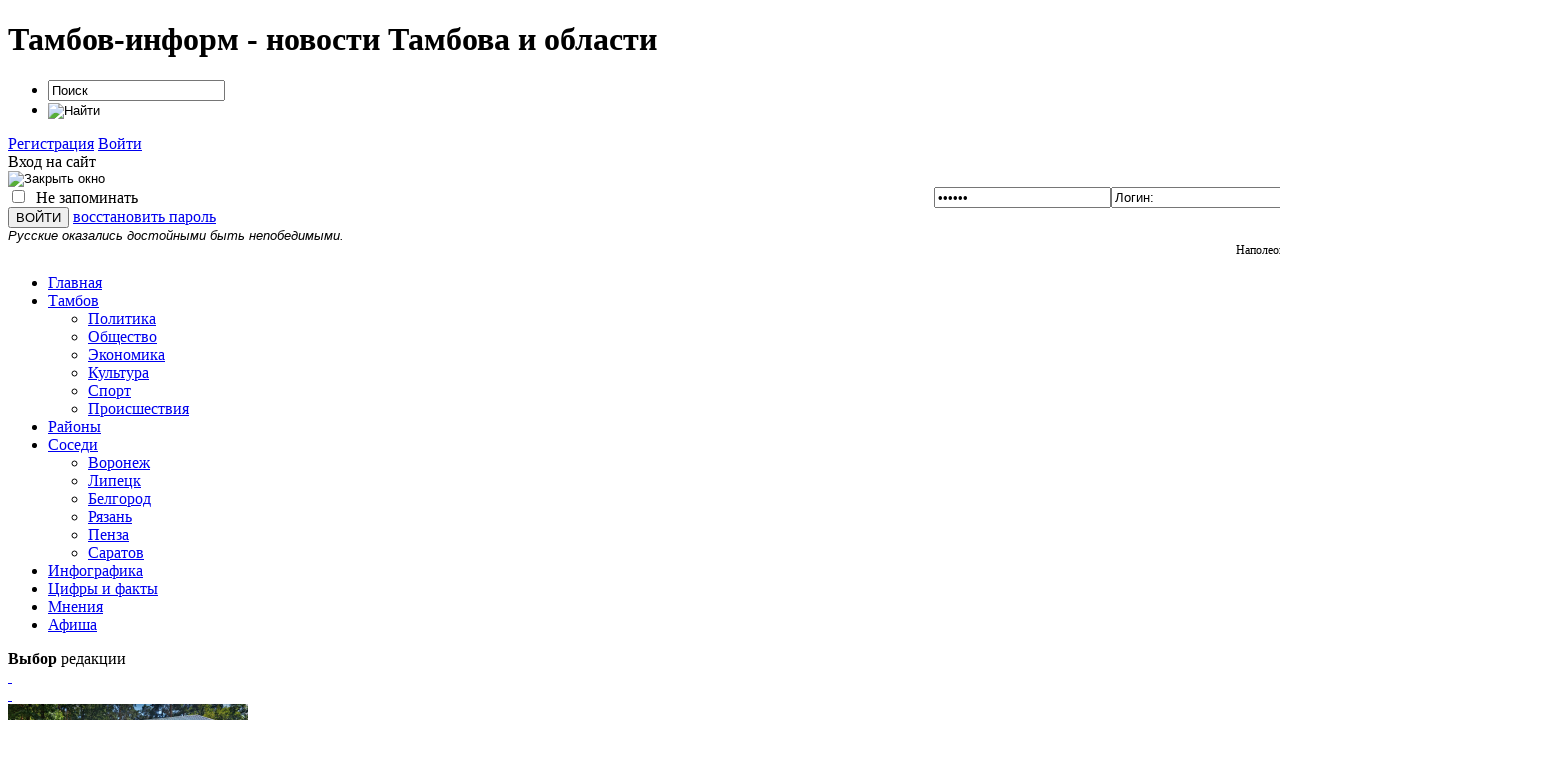

--- FILE ---
content_type: text/html; charset=windows-1251
request_url: https://www.taminfo.ru/tambov_novosti/politics/20851-na-vyborax-v-tambovskoj-oblasti-est-mesta-gde-za.html
body_size: 20231
content:
<!DOCTYPE html PUBLIC "-//W3C//DTD XHTML 1.0 Transitional//EN" "http://www.w3.org/TR/xhtml1/DTD/xhtml1-transitional.dtd">
<html xmlns="http://www.w3.org/1999/xhtml">
<head>
<meta http-equiv="Content-Type" content="text/html; charset=windows-1251" />
<title>В выборах Ржаксинского районного совета народных депутатов примут участие кандидаты от 3-х политических партий. Из 37 выдвинутых кандидатов зарегистрированы все 37.</title>
<meta name="description" content="В выборах Ржаксинского районного совета народных депутатов примут участие кандидаты от 3-х политических партий. Из 37 выдвинутых кандидатов зарегистрированы все 37." />
<meta name="keywords" content="выборы ржаксинского районного совета народных депутатов 8 сентября 2013 года, муниципальные выборы в тамбовской области 8 сентября 2013 года, в тамбовской области выборы проходят при низкой конкуренции" />
<meta name="generator" content="DataLife Engine (http://dle-news.ru)" />
<meta property="og:site_name" content="Тамбов-информ – новости Тамбова и Тамбовской области, погода, каталог" />
<meta property="og:type" content="article" />
<meta property="og:title" content="На выборах в Тамбовской области есть места, где за депутатский мандат борются меньше двух кандидатов" />
<meta property="og:url" content="https://www.taminfo.ru/tambov_novosti/politics/20851-na-vyborax-v-tambovskoj-oblasti-est-mesta-gde-za.html" />
<meta property="og:image" content="http://www.taminfo.ru/uploads/posts/2013-08/1377197610_vybory-v-rzhakse.jpg" />
<link rel="search" type="application/opensearchdescription+xml" href="https://www.taminfo.ru/engine/opensearch.php" title="Тамбов-информ – новости Тамбова и Тамбовской области, погода, каталог" />
<link rel="alternate" type="application/rss+xml" title="Тамбов-информ – новости Тамбова и Тамбовской области, погода, каталог" href="https://www.taminfo.ru/rss.xml" />
<script type="text/javascript" src="/engine/classes/min/index.php?charset=windows-1251&amp;g=general&amp;11"></script>
<script type="text/javascript" src="/engine/classes/min/index.php?charset=windows-1251&amp;f=engine/classes/masha/masha.js&amp;11"></script>
<link rel="icon" href="/templates/FirstlineRed/images/favicon.ico" type="image/x-icon" /> 
<link rel="shortcut icon" href="/templates/FirstlineRed/images/favicon.ico" type="image/x-icon" />
<link media="screen" href="/templates/FirstlineRed/css/style.css" type="text/css" rel="stylesheet" />
<link media="screen" href="/templates/FirstlineRed/css/engine.css" type="text/css" rel="stylesheet" />
<link rel="stylesheet" type="text/css" href="/templates/FirstlineRed/css/styles-carousel.css" /> <!-- подключаем стилевой файл -->
<script type="text/javascript" src="/templates/FirstlineRed/js/carousel.js"></script>  <!-- подключаем наш скрипт -->
<script type="text/javascript" src="/templates/FirstlineRed/js/jquery.ttabs.js"></script>
    
<meta name="da11010ddb4b8f3754e340ba356b53ca" content=""/>
   <meta name="yandex-verification" content="49805e7c1ae229d4" />
    <meta name="verify-admitad" content="d20522bd4e" />
    <script type="text/javascript" src="//vk.com/js/api/openapi.js?111"></script>
    <!-- Yandex.Metrika counter -->
<script type="text/javascript" >
   (function(m,e,t,r,i,k,a){m[i]=m[i]||function(){(m[i].a=m[i].a||[]).push(arguments)};
   m[i].l=1*new Date();k=e.createElement(t),a=e.getElementsByTagName(t)[0],k.async=1,k.src=r,a.parentNode.insertBefore(k,a)})
   (window, document, "script", "https://mc.yandex.ru/metrika/tag.js", "ym");

   ym(971493, "init", {
        clickmap:true,
        trackLinks:true,
        accurateTrackBounce:true
   });
</script>
    
    <!-- Yandex.RTB -->
<script>window.yaContextCb=window.yaContextCb||[]</script>
<script src="https://yandex.ru/ads/system/context.js" async></script>
    
<noscript><div><img src="https://mc.yandex.ru/watch/971493" style="position:absolute; left:-9999px;" alt="" /></div></noscript>
<!-- /Yandex.Metrika counter -->
  
    <style>html, body {width: 100%; height: 100%}</style>
    <script async src="//pagead2.googlesyndication.com/pagead/js/adsbygoogle.js"></script>
<script>
  (adsbygoogle = window.adsbygoogle || []).push({
    google_ad_client: "ca-pub-6943757951669475",
    enable_page_level_ads: true
  });
</script>
    </head>

<body>
    
       <div id="loading-layer" style="display:none">Загрузка. Пожалуйста, подождите...</div>
<script type="text/javascript">
<!--
var dle_root       = '/';
var dle_admin      = '';
var dle_login_hash = '';
var dle_group      = 5;
var dle_skin       = 'FirstlineRed';
var dle_wysiwyg    = '0';
var quick_wysiwyg  = '0';
var dle_act_lang   = ["Да", "Нет", "Ввод", "Отмена", "Сохранить", "Удалить"];
var menu_short     = 'Быстрое редактирование';
var menu_full      = 'Полное редактирование';
var menu_profile   = 'Просмотр профиля';
var menu_send      = 'Отправить сообщение';
var menu_uedit     = 'Админцентр';
var dle_info       = 'Информация';
var dle_confirm    = 'Подтверждение';
var dle_prompt     = 'Ввод информации';
var dle_req_field  = 'Заполните все необходимые поля';
var dle_del_agree  = 'Вы действительно хотите удалить? Данное действие невозможно будет отменить';
var dle_spam_agree = 'Вы действительно хотите отметить пользователя как спамера? Это приведет к удалению всех его комментариев';
var dle_complaint  = 'Укажите текст вашей жалобы для администрации:';
var dle_big_text   = 'Выделен слишком большой участок текста.';
var dle_orfo_title = 'Укажите комментарий для администрации к найденной ошибке на странице';
var dle_p_send     = 'Отправить';
var dle_p_send_ok  = 'Уведомление успешно отправлено';
var dle_save_ok    = 'Изменения успешно сохранены. Обновить страницу?';
var dle_del_news   = 'Удалить статью';
var allow_dle_delete_news   = false;
//-->
</script>
    
    
     <center><noindex>

       </noindex>
    </center>
  
 <div class="topline-wrap">
 <div class="topline">
  <div class="top-date">
      <h1>Тамбов-информ - новости Тамбова и области</h1>
  </div>
  <div class="searchblock">
   <form method="post" action="">
   <input type="hidden" name="do" value="search" />
   <input type="hidden" name="subaction" value="search" />
   <ul>
   <li><input id="story" name="story" type="text" value="Поиск" onfocus='if (this.value == "Поиск") { this.value=""; }' onblur='if (this.value == "") { this.value="Поиск"; }' class="searchform" /></li>
   <li class="searchbt"><input title="Найти" alt="Найти" type="image" src="/templates/FirstlineRed/images/spacer.gif" /></li>
   </ul>
   </form>
  </div>
    <div class="loginbar">
<a class="register" href="https://www.taminfo.ru/index.php?do=register" title="Регистрация на сайте">Регистрация</a>




 <a href="#" onclick="document.getElementById('loginb').style.display='block';document.getElementById('login_overlay').style.display='block';" title="Вход на сайт">Войти</a>
 <div id="loginb">
  <div class="logintitle">Вход на сайт</div>
  <input type="image" class="login-close" onclick="document.getElementById('loginb').style.display='none';document.getElementById('login_overlay').style.display='none';" title="Закрыть окно" src="/templates/FirstlineRed/images/spacer.gif"></input>
  <div class="login_input">
   <form method="post" action="">
   <input name="login" type="hidden" id="login" value="submit" />
    <div class="login_field">
     <input class="field" type="text" name="login_name" style="float:right;" value="Логин:" onfocus="if(this.value!='') this.value=''" onblur="if(this.value=='') this.value='Логин:'" /> 
    </div>
    <div class="login_field">
     <input class="field"  type="password" name="login_password" style="float:right;" value="Пароль" onfocus="if(this.value!='') this.value=''" onblur="if(this.value=='') this.value='Пароль'" />
    </div>
    <div class="not_save">
     <input type="checkbox" name="login_not_save" id="login_not_save" value="1" />
     &nbsp;Не запоминать
    </div>
    <input class="enter" onclick="submit();" name="image" type="submit" value="ВОЙТИ" alt="Login" />
    <a class="lostpass" href="https://www.taminfo.ru/index.php?do=lostpassword" title="Восстановление пароля">восстановить пароль</a>
   </form>
  </div>
 </div>
<div id="login_overlay" onclick="document.getElementById('loginb').style.display='none';document.getElementById('login_overlay').style.display='none';"></div> 


</div>




 </div>
</div>
<div class="header-wrap">
    <div>
    </div>
 <div class="header">
  <div class="logo">
      <a href="/" title="Главная"><img src="/templates/FirstlineRed/images/logo18.gif" alt="" /></a>
  </div>

   
       
  <div class="rek1">
      <span style="font-family: &quot;arial&quot;, sans-serif; font-size: small; text-align:right"><em>Русские оказались достойными быть непобедимыми.</em></span>
<br />
<div align="right" style="font-size: 12px; padding-right: 3px; > <a href="#" style="text-decoration: none; font-size: 12px; ">Наполеон</a></div>
         </div>
 
    </div>
</div>
    
    
<div class="nav-wrap">
 <div class="nav"><!-- ГОРИЗОНТАЛЬНОЕ МЕНЮ -->
   <ul>
<li><a href="/">Главная</a></li>    
<li class="drop"><a href="/tambov_novosti/" class="link1" >Тамбов</a>
	 <ul>
	  <li><a href="/politics">Политика</a></li>
	  <li><a href="/people">Общество</a></li>
	  <li><a href="/economics">Экономика</a></li>
      <li><a href="/culture">Культура</a></li>
      <li><a href="/sport">Спорт</a></li>
      <li><a href="/trouble">Происшествия</a></li>
      
     </ul>
	</li>
         <li><a href="/novosti/">Районы</a></li>
         <li class="drop"><a href="/cfo/">Соседи</a>
	 <ul>
         <li><a href="/cfo/voronezh/">Воронеж</a></li>
	  <li><a href="/cfo/lipetsk/">Липецк</a></li>
	  <li><a href="/cfo/belgorod/">Белгород</a></li>
      <li><a href="/cfo/ryazan/">Рязань</a></li>
      <li><a href="/cfo/penza/">Пенза</a></li>
      <li><a href="/cfo/saratov/">Саратов</a></li>
     </ul>
	</li>
    <li><a href="/infographics/">Инфографика</a></li>
    <li><a href="/tambov-stat/">Цифры и факты</a></li>
    <li><a href="/expert/">Мнения</a></li>
        <li><a href="/afisha_tambov/">Афиша</a></li>
      
      
      
      
    <!-- для добавления ссылки меню скопируйте <li><a href="ссылка">название</a></li> и добавьте выше -->
   </ul>
  </div> <!-- КОНЕЦ ГОРИЗОНТАЛЬНОГО МЕНЮ -->
</div>
<div id="container">
 <div id="content">
  <div class="favnews">
   <div class="favlabel">
    <b>Выбор</b>
    <span>редакции</span>
   </div>
   <div class="carousel">  
      <div class="carousel-button-left"><a href="javascript:void(0);">&nbsp;</a></div> 
      <div class="carousel-button-right"><a href="javascript:void(0);">&nbsp;</a></div>        
            <div class="carousel-wrapper"> 
               <div class="carousel-items">
               <!-- Блок Выбор редакции -->                
				<div class="carousel-block"> 
 <div class="custom-3">
  <div class="overflow3">
   <a href="https://www.taminfo.ru/important/61630-v-poselke-tregulyay-zakrylsya-edinstvennyy-magazin-zhiteli-prosyat-pomoschi-u-vlastey.html" title="В посёлке Трегуляй закрылся единственный магазин: жители просят помощи у властей">
    <img src="https://www.taminfo.ru/uploads/posts/2026-01/thumbs/1769183324_trigulyay_magazin_2___yandeks.png" alt="" />
   </a>
  </div>
  <h2 class="custom-title3"><a href="https://www.taminfo.ru/important/61630-v-poselke-tregulyay-zakrylsya-edinstvennyy-magazin-zhiteli-prosyat-pomoschi-u-vlastey.html" title="В посёлке Трегуляй закрылся единственный магазин: жители просят помощи у властей" >В посёлке Трегуляй закрылся единственный магазин: жители просят помощи у властей</a></h2>
 </div>
</div>

<div class="carousel-block"> 
 <div class="custom-3">
  <div class="overflow3">
   <a href="https://www.taminfo.ru/important/61623-37-ya-godovschina-vyvoda-sovetskih-voysk-iz-afganistana.html" title="37-я годовщина вывода советских войск из Афганистана">
    <img src="https://www.taminfo.ru/uploads/posts/2026-01/thumbs/1769093996_17-fevralya.jpg" alt="" />
   </a>
  </div>
  <h2 class="custom-title3"><a href="https://www.taminfo.ru/important/61623-37-ya-godovschina-vyvoda-sovetskih-voysk-iz-afganistana.html" title="37-я годовщина вывода советских войск из Афганистана" >37-я годовщина вывода советских войск из Афганистана</a></h2>
 </div>
</div>

<div class="carousel-block"> 
 <div class="custom-3">
  <div class="overflow3">
   <a href="https://www.taminfo.ru/important/61613-skonchalas-direktor-yuridicheskogo-instituta-tgtu-elena-evgenevna-orlova.html" title="Скончалась директор Юридического института ТГТУ Елена Евгеньевна Орлова">
    <img src="https://www.taminfo.ru/uploads/posts/2026-01/thumbs/1768898261_vbv9d91yi4ryoajh9g5iwkxuenz4ewzicjr4psqjuyox3a3scklz1lbectkfns4jv0ew04g8yxrr1uhhz9biw0vy-800x533.jpg" alt="" />
   </a>
  </div>
  <h2 class="custom-title3"><a href="https://www.taminfo.ru/important/61613-skonchalas-direktor-yuridicheskogo-instituta-tgtu-elena-evgenevna-orlova.html" title="Скончалась директор Юридического института ТГТУ Елена Евгеньевна Орлова" >Скончалась директор Юридического института ТГТУ Елена Евгеньевна Орлова</a></h2>
 </div>
</div>

<div class="carousel-block"> 
 <div class="custom-3">
  <div class="overflow3">
   <a href="https://www.taminfo.ru/important/61560-v-trigulyae-vnov-obostrilas-mnogoletnyaya-problema-s-elektrosnabzheniem.html" title="В Тригуляе вновь обострилась многолетняя проблема с электроснабжением">
    <img src="https://www.taminfo.ru/uploads/posts/2026-01/1767868463_upl_1767687236_243273_npbsd.jpg" alt="" />
   </a>
  </div>
  <h2 class="custom-title3"><a href="https://www.taminfo.ru/important/61560-v-trigulyae-vnov-obostrilas-mnogoletnyaya-problema-s-elektrosnabzheniem.html" title="В Тригуляе вновь обострилась многолетняя проблема с электроснабжением" >В Тригуляе вновь обострилась многолетняя проблема с электроснабжением</a></h2>
 </div>
</div>

<div class="carousel-block"> 
 <div class="custom-3">
  <div class="overflow3">
   <a href="https://www.taminfo.ru/important/61545-s-nastupayuschim-novym-godom.html" title="С наступающим Новым годом!">
    <img src="https://www.taminfo.ru/uploads/posts/2025-12/1767175289_812e7e12-6104-45d0-bcf7-55825bd04d91.png" alt="" />
   </a>
  </div>
  <h2 class="custom-title3"><a href="https://www.taminfo.ru/important/61545-s-nastupayuschim-novym-godom.html" title="С наступающим Новым годом!" >С наступающим Новым годом!</a></h2>
 </div>
</div>

<div class="carousel-block"> 
 <div class="custom-3">
  <div class="overflow3">
   <a href="https://www.taminfo.ru/important/61537-v-michurinske-pochtili-pamyat-uchastnikov-boevyh-deystviy-v-godovschinu-vvoda-voysk-v-afganistan.html" title="В Мичуринске почтили память участников боевых действий в годовщину ввода войск в Афганистан">
    <img src="https://www.taminfo.ru/uploads/posts/2025-12/1767004266_6.jpg" alt="" />
   </a>
  </div>
  <h2 class="custom-title3"><a href="https://www.taminfo.ru/important/61537-v-michurinske-pochtili-pamyat-uchastnikov-boevyh-deystviy-v-godovschinu-vvoda-voysk-v-afganistan.html" title="В Мичуринске почтили память участников боевых действий в годовщину ввода войск в Афганистан" >В Мичуринске почтили память участников боевых действий в годовщину ввода войск в Афганистан</a></h2>
 </div>
</div>

<div class="carousel-block"> 
 <div class="custom-3">
  <div class="overflow3">
   <a href="https://www.taminfo.ru/important/61445-michurinskie-veterany-prinyali-uchastie-v-shestvii-dobrovolcheskih-dvizheniy.html" title="Мичуринские ветераны приняли участие в шествии добровольческих движений">
    <img src="https://www.taminfo.ru/uploads/posts/2025-12/1765532207_2.jpg" alt="" />
   </a>
  </div>
  <h2 class="custom-title3"><a href="https://www.taminfo.ru/important/61445-michurinskie-veterany-prinyali-uchastie-v-shestvii-dobrovolcheskih-dvizheniy.html" title="Мичуринские ветераны приняли участие в шествии добровольческих движений" >Мичуринские ветераны приняли участие в шествии добровольческих движений</a></h2>
 </div>
</div>

<div class="carousel-block"> 
 <div class="custom-3">
  <div class="overflow3">
   <a href="https://www.taminfo.ru/important/61409-v-novonikolskom-otkryli-memorialnuyu-dosku-kavaleru-ordena-muzhestva-alekseyu-zhukovu.html" title="В Новоникольском открыли мемориальную доску кавалеру ордена Мужества Алексею Жукову">
    <img src="https://www.taminfo.ru/uploads/posts/2025-12/1764777372_1.jpg" alt="" />
   </a>
  </div>
  <h2 class="custom-title3"><a href="https://www.taminfo.ru/important/61409-v-novonikolskom-otkryli-memorialnuyu-dosku-kavaleru-ordena-muzhestva-alekseyu-zhukovu.html" title="В Новоникольском открыли мемориальную доску кавалеру ордена Мужества Алексею Жукову" >В Новоникольском открыли мемориальную доску кавалеру ордена Мужества Алексею Жукову</a></h2>
 </div>
</div>

<div class="carousel-block"> 
 <div class="custom-3">
  <div class="overflow3">
   <a href="https://www.taminfo.ru/important/61363-veterany-afganistana-proveli-urok-muzhestva-dlya-shkolnikov-michurinskogo-okruga.html" title="Ветераны Афганистана провели урок мужества для школьников Мичуринского округа">
    <img src="https://www.taminfo.ru/uploads/posts/2025-11/1763873790_3.jpg" alt="" />
   </a>
  </div>
  <h2 class="custom-title3"><a href="https://www.taminfo.ru/important/61363-veterany-afganistana-proveli-urok-muzhestva-dlya-shkolnikov-michurinskogo-okruga.html" title="Ветераны Афганистана провели урок мужества для школьников Мичуринского округа" >Ветераны Афганистана провели урок мужества для школьников Мичуринского округа</a></h2>
 </div>
</div>

<div class="carousel-block"> 
 <div class="custom-3">
  <div class="overflow3">
   <a href="https://www.taminfo.ru/important/61337-reabilitacionnye-centry-sfr-k-uslugam-uchastnikov-svo.html" title="Реабилитационные центры СФР к услугам участников СВО">
    <img src="https://www.taminfo.ru/uploads/posts/2025-11/1763545554_unnamed.jpg" alt="" />
   </a>
  </div>
  <h2 class="custom-title3"><a href="https://www.taminfo.ru/important/61337-reabilitacionnye-centry-sfr-k-uslugam-uchastnikov-svo.html" title="Реабилитационные центры СФР к услугам участников СВО" >Реабилитационные центры СФР к услугам участников СВО</a></h2>
 </div>
</div>

<div class="carousel-block"> 
 <div class="custom-3">
  <div class="overflow3">
   <a href="https://www.taminfo.ru/important/61273-veterany-michurinska-dostavili-gumanitarnuyu-pomosch-boycam-v-zonu-svo.html" title="Ветераны Мичуринска доставили гуманитарную помощь бойцам в зону СВО">
    <img src="https://www.taminfo.ru/uploads/posts/2025-11/1762530310_26cd14f6-57b5-4eb6-967b-f26e0b3aafbe.jpg" alt="" />
   </a>
  </div>
  <h2 class="custom-title3"><a href="https://www.taminfo.ru/important/61273-veterany-michurinska-dostavili-gumanitarnuyu-pomosch-boycam-v-zonu-svo.html" title="Ветераны Мичуринска доставили гуманитарную помощь бойцам в зону СВО" >Ветераны Мичуринска доставили гуманитарную помощь бойцам в зону СВО</a></h2>
 </div>
</div>

<div class="carousel-block"> 
 <div class="custom-3">
  <div class="overflow3">
   <a href="https://www.taminfo.ru/important/61186-v-michurinske-otkryli-memorialnuyu-dosku-starshemu-praporschiku-andreyu-basovu.html" title="В Мичуринске открыли мемориальную доску старшему прапорщику Андрею Басову">
    <img src="https://www.taminfo.ru/uploads/posts/2025-10/1761148017_0dd60nq3i6y6ahk2qypbiffhcwsqxebzajlugrfntp0xzjn4ybgssitzjftq7zlaoabutai68hgug6vghq3yqtlu.jpg" alt="" />
   </a>
  </div>
  <h2 class="custom-title3"><a href="https://www.taminfo.ru/important/61186-v-michurinske-otkryli-memorialnuyu-dosku-starshemu-praporschiku-andreyu-basovu.html" title="В Мичуринске открыли мемориальную доску старшему прапорщику Андрею Басову" >В Мичуринске открыли мемориальную доску старшему прапорщику Андрею Басову</a></h2>
 </div>
</div>

                      
               </div>
            </div>
   </div>
  </div>
  <table class="maintable">
   <tr>
    <td id="left">
     <div class="wblock">
      
      <div class="speedbar"><span id="dle-speedbar"><span itemscope itemtype="http://data-vocabulary.org/Breadcrumb"><a href="https://www.taminfo.ru/" itemprop="url"><span itemprop="title">ИА Тамбов-информ - новости Тамбова</span></a></span> &raquo; <span itemscope itemtype="http://data-vocabulary.org/Breadcrumb"><a href="https://www.taminfo.ru/tambov_novosti/" itemprop="url"><span itemprop="title">Новости Тамбова и области</span></a></span> &raquo; <span itemscope itemtype="http://data-vocabulary.org/Breadcrumb"><a href="https://www.taminfo.ru/tambov_novosti/politics/" itemprop="url"><span itemprop="title">Политика</span></a></span> &raquo; На выборах в Тамбовской области есть места, где за депутатский мандат борются меньше двух кандидатов</span></div>
      
     
     
     <div id='dle-content'><div class="story">
 <div class="full-story">
  <table width="100%" cellspacing="0" border="0">
   <tr>
    <td>
     <h1 class="post-title"><span id="news-title">На выборах в Тамбовской области есть места, где за депутатский мандат борются меньше двух кандидатов</span></h1>
     <div class="full-info">
      <div class="date">22 августа 2013</div>
 	  	  <div class="comms">Комментариев: 0</div>
      <a href="https://www.taminfo.ru/tambov_novosti/politics/print:page,1,20851-na-vyborax-v-tambovskoj-oblasti-est-mesta-gde-za.html" rel="nofollow"><div class="print">Версия для печати</div></a>
     </div>
     <div class="fstory">
      <img src="/uploads/posts/2013-08/1377197610_vybory-v-rzhakse.jpg" align="left" alt='На выборах в Тамбовской области есть места, где за депутатский мандат борются меньше двух кандидатов' title='На выборах в Тамбовской области есть места, где за депутатский мандат борются меньше двух кандидатов' /> В выборах Ржаксинского районного совета народных депутатов примут участие кандидаты от 3-х политических партий. Из <a href="http://www.tambov.vybory.izbirkom.ru/region/region/tambov?action=show&amp;root=1&amp;tvd=468401898209&amp;vrn=468401898209&amp;region=68&amp;global=&amp;sub_region=68&amp;prver=0&amp;pronetvd=null&amp;type=220&amp;number=1" target="_blank">37</a> выдвинутых кандидатов зарегистрированы все 37. <br /><br />Посмотрим сколько кандидатов, выдвинули политические партии:<br /><br />От «ЕДИНОЙ РОССИИ» – 15<br />От ЛДПР – 15<br />От КПРФ – 1<br />Независимых кандидатов – 6<br /><br />На 21 депутатский мандат претендуют 37 кандидатов, таким образом, конкурс на место составляет всего 1,76. Для сравнения на выборах Тамбовского районного совета народных депутатов конкурс 2,84. Очевидно, что муниципальные выборы в Ржаксинском районе малопривлекательны для кандидатов. <br /><br />Да и откуда взяться кандидатам, если по уровню социально-экономического развития район является едва ли не самым отсталым в Тамбовской области. А по темпам сокращения численности населения район один из лидеров, так, в 2012 году население Ржаксинского района сократилось на <a href="http://tmb.gks.ru/wps/wcm/connect/rosstat_ts/tmb/resources/b31a78004c86cc32b98bbb915ce0328a/ocenka_chisl.pdf" target="_blank">400</a> человек.<br /><br />Следы агитационной кампании кандидатов в Ржаксинском районе трудно заметить. Труженики села сейчас заняты уборочной и им не до выборов. Многие даже не знают, что муниципальные выборы состоятся 8 сентября, а как избиратель придет на выборы, если он не знает, что их планируют провести? Любопытно было бы организовать в Ржаксинском районе соцопрос на предмет определения информированности населения о выборах.
      <div class="clear"></div>
     </div>
     <div class="plusobut">
   <div class='pluso pluso-theme-color pluso-small'><div class='pluso-more-container'><a class='pluso-more' href=''></a><ul class='pluso-counter-container'><li></li><li class='pluso-counter'></li><li></li></ul></div><a class='pluso-facebook'></a><a class='pluso-twitter'></a><a class='pluso-vkontakte'></a><a class='pluso-odnoklassniki'></a><a class='pluso-google'></a><a class='pluso-moimir'></a></div>
<script type='text/javascript'>if(!window.pluso){pluso={version:'0.9.1',url:'http://share.pluso.ru/'};h=document.getElementsByTagName('head')[0];l=document.createElement('link');l.href=pluso.url+'pluso.css';l.type='text/css';l.rel='stylesheet';s=document.createElement('script');s.src=pluso.url+'pluso.js';s.charset='UTF-8';h.appendChild(l);h.appendChild(s)}</script>
     </div>
     <div class="full-info">
      
      <div class="date" style="margin:-3px 10px 0 0;">Рейтинг статьи: <div class="info-rating"><div id='ratig-layer-20851'><div class="rating">
		<ul class="unit-rating">
		<li class="current-rating" style="width:80%;">80</li>
		<li><a href="#" title="Плохо" class="r1-unit" onclick="doRate('1', '20851'); return false;">1</a></li>
		<li><a href="#" title="Приемлемо" class="r2-unit" onclick="doRate('2', '20851'); return false;">2</a></li>
		<li><a href="#" title="Средне" class="r3-unit" onclick="doRate('3', '20851'); return false;">3</a></li>
		<li><a href="#" title="Хорошо" class="r4-unit" onclick="doRate('4', '20851'); return false;">4</a></li>
		<li><a href="#" title="Отлично" class="r5-unit" onclick="doRate('5', '20851'); return false;">5</a></li>
		</ul>
</div></div></div></div>
      
      &nbsp;&nbsp;
     </div>
    </td>
   </tr>
   <tr>
    <td>  </td>
   </tr>   
  </table>
   

 <div align="center"></div>
 </div>
     
<!-- Yandex.RTB R-A-15326697-1 -->
<div id="yandex_rtb_R-A-15326697-1"></div>
<script>
window.yaContextCb.push(() => {
    Ya.Context.AdvManager.render({
        "blockId": "R-A-15326697-1",
        "renderTo": "yandex_rtb_R-A-15326697-1"
    })
})
</script>

    
  
    
    
 <div class="related-block">
 <div class="title">Читайте также:</div>
 <div class="clear"></div>
 <div class="custom-5">
 <div class="overflow5">
  <a href="https://www.taminfo.ru/tambov_novosti/politics/21141-na-vyborax-v-tambovskoj-oblasti-edinorossy.html" title="На выборах в Тамбовской области единороссы получили 91% голосов">
   <img src="/uploads/posts/2013-09/1378723604_91-procent.jpg" alt="" />
  </a>
 </div>
  <h2 class="custom-title5"><a href="https://www.taminfo.ru/tambov_novosti/politics/21141-na-vyborax-v-tambovskoj-oblasti-edinorossy.html" title="На выборах в Тамбовской области единороссы получили 91% голосов" >На выборах в Тамбовской области единороссы получили 91% голосов</a></h2>
</div>



<div class="custom-5">
 <div class="overflow5">
  <a href="https://www.taminfo.ru/tambov_novosti/politics/21115-iz-za-smerti-kandidata-v-tambovskoj-oblasti.html" title="Из-за смерти кандидата в Тамбовской области перенесли выборы">
   <img src="/uploads/posts/2013-09/1378634285_vibori.jpg" alt="" />
  </a>
 </div>
  <h2 class="custom-title5"><a href="https://www.taminfo.ru/tambov_novosti/politics/21115-iz-za-smerti-kandidata-v-tambovskoj-oblasti.html" title="Из-за смерти кандидата в Тамбовской области перенесли выборы" >Из-за смерти кандидата в Тамбовской области перенесли выборы</a></h2>
</div>



<div class="custom-5">
 <div class="overflow5">
  <a href="https://www.taminfo.ru/tambov_novosti/politics/20878-za-pravo-stat-narodnymi-izbrannikami-v.html" title="За право стать народными избранниками в Моршанском районе поборются 45 канд ...">
   <img src="/uploads/posts/2013-08/1377496053_vibori-morshansk.jpg" alt="" />
  </a>
 </div>
  <h2 class="custom-title5"><a href="https://www.taminfo.ru/tambov_novosti/politics/20878-za-pravo-stat-narodnymi-izbrannikami-v.html" title="За право стать народными избранниками в Моршанском районе поборются 45 канд ..." >За право стать народными избранниками в Моршанском районе поборются 45 канд ...</a></h2>
</div>



<div class="custom-5">
 <div class="overflow5">
  <a href="https://www.taminfo.ru/tambov_novosti/politics/20788-na-20-mandatov-michurinskogo-rajsoveta.html" title="На 20 мандатов Мичуринского райсовета претендуют всего 47 кандидатов">
   <img src="/uploads/posts/2013-08/1376893714_vibori-2013.jpg" alt="" />
  </a>
 </div>
  <h2 class="custom-title5"><a href="https://www.taminfo.ru/tambov_novosti/politics/20788-na-20-mandatov-michurinskogo-rajsoveta.html" title="На 20 мандатов Мичуринского райсовета претендуют всего 47 кандидатов" >На 20 мандатов Мичуринского райсовета претендуют всего 47 кандидатов</a></h2>
</div>



<div class="custom-5">
 <div class="overflow5">
  <a href="https://www.taminfo.ru/tambov_novosti/politics/20608-pochemu-politicheskie-partii-ne-xotyat.html" title="Почему политические партии не хотят участвовать в выборах в Тамбовском райо ...">
   <img src="/uploads/posts/2013-08/1375825852_vibori.jpg" alt="" />
  </a>
 </div>
  <h2 class="custom-title5"><a href="https://www.taminfo.ru/tambov_novosti/politics/20608-pochemu-politicheskie-partii-ne-xotyat.html" title="Почему политические партии не хотят участвовать в выборах в Тамбовском райо ..." >Почему политические партии не хотят участвовать в выборах в Тамбовском райо ...</a></h2>
</div>



<div class="custom-5">
 <div class="overflow5">
  <a href="https://www.taminfo.ru/tambov_novosti/politics/20202-v-tambovskoj-oblasti-167-kandidatov-podali.html" title="В Тамбовской области 167 кандидатов подали документы на участие в выборах">
   <img src="/uploads/posts/2013-07/1373632016_byulleten.jpg" alt="" />
  </a>
 </div>
  <h2 class="custom-title5"><a href="https://www.taminfo.ru/tambov_novosti/politics/20202-v-tambovskoj-oblasti-167-kandidatov-podali.html" title="В Тамбовской области 167 кандидатов подали документы на участие в выборах" >В Тамбовской области 167 кандидатов подали документы на участие в выборах</a></h2>
</div>



<div class="custom-5">
 <div class="overflow5">
  <a href="https://www.taminfo.ru/tambov_novosti/politics/19875-municipalnye-vybory-v-tambovskoj-oblasti-2013-goda.html" title="Муниципальные выборы в Тамбовской области">
   <img src="/uploads/posts/2013-06/1372107285_vibori.jpg" alt="" />
  </a>
 </div>
  <h2 class="custom-title5"><a href="https://www.taminfo.ru/tambov_novosti/politics/19875-municipalnye-vybory-v-tambovskoj-oblasti-2013-goda.html" title="Муниципальные выборы в Тамбовской области" >Муниципальные выборы в Тамбовской области</a></h2>
</div>



<div class="custom-5">
 <div class="overflow5">
  <a href="https://www.taminfo.ru/federal-news/politika/11445-za-45-deputatskix-mest-v-kurskoj-oblastnoj-dume.html" title="За 45 депутатских мест в Курской областной думе будут бороться 464 кандидат ...">
   <img src="/templates/FirstlineRed/dleimages/no_image.jpg" alt="" />
  </a>
 </div>
  <h2 class="custom-title5"><a href="https://www.taminfo.ru/federal-news/politika/11445-za-45-deputatskix-mest-v-kurskoj-oblastnoj-dume.html" title="За 45 депутатских мест в Курской областной думе будут бороться 464 кандидат ..." >За 45 депутатских мест в Курской областной думе будут бороться 464 кандидат ...</a></h2>
</div>



<div class="custom-5">
 <div class="overflow5">
  <a href="https://www.taminfo.ru/expert/vlad/11439-srednie-pokazateli-kandidatov-na-vyborax-v.html" title="Средние показатели кандидатов на выборах в Тамбовскую областную Думу">
   <img src="/templates/FirstlineRed/dleimages/no_image.jpg" alt="" />
  </a>
 </div>
  <h2 class="custom-title5"><a href="https://www.taminfo.ru/expert/vlad/11439-srednie-pokazateli-kandidatov-na-vyborax-v.html" title="Средние показатели кандидатов на выборах в Тамбовскую областную Думу" >Средние показатели кандидатов на выборах в Тамбовскую областную Думу</a></h2>
</div>



<div class="custom-5">
 <div class="overflow5">
  <a href="https://www.taminfo.ru/tambov_novosti/3948-vybory-proshli-bez-narushenij-obshhestvennogo.html" title="Выборы прошли без нарушений общественного порядка">
   <img src="/uploads/posts/2010-03/1268649187_1.jpg" alt="" />
  </a>
 </div>
  <h2 class="custom-title5"><a href="https://www.taminfo.ru/tambov_novosti/3948-vybory-proshli-bez-narushenij-obshhestvennogo.html" title="Выборы прошли без нарушений общественного порядка" >Выборы прошли без нарушений общественного порядка</a></h2>
</div>




 <div class="clear"></div>
 </div>
 
    <br><br>
   
  
 <div class="info"> Уважаемый посетитель, Вы зашли на сайт как незарегистрированный пользователь. Мы рекомендуем Вам <a href="/index.php?do=register" title="зарегистрироваться" >зарегистрироваться</a> либо зайти на сайт под своим именем. </div>
 
</div>
 
</div>
     
      <div class="clear"></div>
     </div>
     
         <div class="shortstory">
 <div class="short-overflow">
  <a href="https://www.taminfo.ru/tambov_novosti/economics/61654-rks-tambov-vozglavil-novyy-direktor-iz-arhangelska.html" title="«РКС-Тамбов» возглавил новый директор из Архангельска" ><img src="/templates/FirstlineRed/dleimages/no_image.jpg" alt="" /></a>
 </div>
 <div class="shorttitle"><h2><a href="https://www.taminfo.ru/tambov_novosti/economics/61654-rks-tambov-vozglavil-novyy-direktor-iz-arhangelska.html" title="«РКС-Тамбов» возглавил новый директор из Архангельска">«РКС-Тамбов» возглавил новый директор из Архангельска</a></h2></div>
 <div class="full-info">
      <div class="date">Вчера, 17:05</div>
  	  <div class="comms">0</div>
 </div>
 В Тамбове назначен новый директор компании «РКС-Тамбов». Руководить предприятием будет 35-летний Сергей Истомин — уроженец Архангельска. О назначении сообщил глава администрации города Максим Косенков.  По словам мэра, у нового директора есть опыт управления коммунальным предприятием, что должно
 <div class="clear"></div>
</div>
<div class="shortstory">
 <div class="short-overflow">
  <a href="https://www.taminfo.ru/tambov_novosti/politics/61653-v-tambovskom-okruge-smenitsya-glava-konstantin-pudovkin-uhodit-v-otstavku.html" title="В Тамбовском округе сменится глава: Константин Пудовкин уходит в отставку" ><img src="https://www.taminfo.ru/uploads/posts/2026-01/thumbs/1769688148_photo_2025-05-13_16-14-57.jpg" alt="" /></a>
 </div>
 <div class="shorttitle"><h2><a href="https://www.taminfo.ru/tambov_novosti/politics/61653-v-tambovskom-okruge-smenitsya-glava-konstantin-pudovkin-uhodit-v-otstavku.html" title="В Тамбовском округе сменится глава: Константин Пудовкин уходит в отставку">В Тамбовском округе сменится глава: Константин Пудовкин уходит в отставку</a></h2></div>
 <div class="full-info">
      <div class="date">Вчера, 15:03</div>
  	  <div class="comms">0</div>
 </div>
 Глава Тамбовского муниципального округа Константин Пудовкин подал заявление об увольнении по собственному желанию. Его отставку планируют официально рассмотреть 30 января на заседании Совета депутатов округа.  Пудовкин руководил территорией с 2023 года. Сначала он возглавил Тамбовский район, а
 <div class="clear"></div>
</div>
<div class="shortstory">
 <div class="short-overflow">
  <a href="https://www.taminfo.ru/tambov_novosti/politics/61652-byvshiy-ministr-zdravoohraneniya-tambovskoy-oblasti-obyasnila-neyavku-v-sud-komandirovkoy-v-zonu-svo.html" title="Бывший министр здравоохранения Тамбовской области объяснила неявку в суд командировкой в зону СВО" ><img src="/templates/FirstlineRed/dleimages/no_image.jpg" alt="" /></a>
 </div>
 <div class="shorttitle"><h2><a href="https://www.taminfo.ru/tambov_novosti/politics/61652-byvshiy-ministr-zdravoohraneniya-tambovskoy-oblasti-obyasnila-neyavku-v-sud-komandirovkoy-v-zonu-svo.html" title="Бывший министр здравоохранения Тамбовской области объяснила неявку в суд командировкой в зону СВО">Бывший министр здравоохранения Тамбовской области объяснила неявку в суд командировкой в зону СВО</a></h2></div>
 <div class="full-info">
      <div class="date">Вчера, 12:05</div>
  	  <div class="comms">0</div>
 </div>
 В Ленинском районном суде Тамбова стало известно, почему бывший министр здравоохранения региона Екатерина Юнькова не появляется на заседаниях по своему уголовному делу. Подробности с процесса сообщает деловое издание «Вердикт».  Экс-чиновницу обвиняют в превышении должностных полномочий. Очередное
 <div class="clear"></div>
</div>
<div class="shortstory">
 <div class="short-overflow">
  <a href="https://www.taminfo.ru/tambov_novosti/economics/61651-tambovskaya-oblast-sobrala-131-mlrd-rubley-nalogov-za-yanvarnoyabr-2025-goda.html" title="Тамбовская область собрала 131 млрд рублей налогов за январь–ноябрь 2025 года" ><img src="/templates/FirstlineRed/dleimages/no_image.jpg" alt="" /></a>
 </div>
 <div class="shorttitle"><h2><a href="https://www.taminfo.ru/tambov_novosti/economics/61651-tambovskaya-oblast-sobrala-131-mlrd-rubley-nalogov-za-yanvarnoyabr-2025-goda.html" title="Тамбовская область собрала 131 млрд рублей налогов за январь–ноябрь 2025 года">Тамбовская область собрала 131 млрд рублей налогов за январь–ноябрь 2025 года</a></h2></div>
 <div class="full-info">
      <div class="date">Вчера, 09:15</div>
  	  <div class="comms">0</div>
 </div>
 За 11 месяцев 2025 года в бюджетную систему России из Тамбовской области поступило 131 млрд рублей налогов и сборов. По данным регионального управления ФНС, это на 22% больше, чем за аналогичный период 2024 года.  Больше всего средств было направлено в консолидированный бюджет области — 57,1 млрд
 <div class="clear"></div>
</div>
<div class="shortstory">
 <div class="short-overflow">
  <a href="https://www.taminfo.ru/tambov_novosti/people/61649-v-tambove-uzakonili-desyatki-ulic-i-proezdov-kotorymi-gorozhane-polzovalis-godami.html" title="В Тамбове «узаконили» десятки улиц и проездов, которыми горожане пользовались годами" ><img src="/templates/FirstlineRed/dleimages/no_image.jpg" alt="" /></a>
 </div>
 <div class="shorttitle"><h2><a href="https://www.taminfo.ru/tambov_novosti/people/61649-v-tambove-uzakonili-desyatki-ulic-i-proezdov-kotorymi-gorozhane-polzovalis-godami.html" title="В Тамбове «узаконили» десятки улиц и проездов, которыми горожане пользовались годами">В Тамбове «узаконили» десятки улиц и проездов, которыми горожане пользовались годами</a></h2></div>
 <div class="full-info">
      <div class="date">28 января 2026</div>
  	  <div class="comms">0</div>
 </div>
 В Тамбове узаконили десятки улиц и проездов, которыми горожане пользовались годами, но которые официально не считались дорогами местного значения. Обновлённый реестр автомобильных дорог утвердили депутаты Тамбовской городской Думы.  Речь идёт об улицах, переулках и внутриквартальных проездах,
 <div class="clear"></div>
</div>
<div class="shortstory">
 <div class="short-overflow">
  <a href="https://www.taminfo.ru/tambov_novosti/people/61647-s-1-fevralya-otdelenie-sfr-po-tambovskoy-oblasti-proindeksiruet-socialnye-i-strahovye-vyplaty.html" title="С 1 февраля отделение СФР по Тамбовской области проиндексирует социальные и страховые выплаты" ><img src="/templates/FirstlineRed/dleimages/no_image.jpg" alt="" /></a>
 </div>
 <div class="shorttitle"><h2><a href="https://www.taminfo.ru/tambov_novosti/people/61647-s-1-fevralya-otdelenie-sfr-po-tambovskoy-oblasti-proindeksiruet-socialnye-i-strahovye-vyplaty.html" title="С 1 февраля отделение СФР по Тамбовской области проиндексирует социальные и страховые выплаты">С 1 февраля отделение СФР по Тамбовской области проиндексирует социальные и страховые выплаты</a></h2></div>
 <div class="full-info">
      <div class="date">28 января 2026</div>
  	  <div class="comms">0</div>
 </div>
 С 1 февраля Отделение Социального фонда России по Тамбовской области проиндексирует на 5,6% выплаты, которые получают сотни тысяч тамбовчан. Размер повышения определен постановлением Правительства РФ на основе данных Росстата об уровне инфляции прошлого года.  «Прежде всего, февральское повышение
 <div class="clear"></div>
</div>
<div class="shortstory">
 <div class="short-overflow">
  <a href="https://www.taminfo.ru/tambov_novosti/people/61648-v-tambove-predyavleny-obvineniya-po-delu-ob-ubiystve-miliceyskogo-polkovnika-25-letney-davnosti.html" title="В Тамбове предъявлены обвинения по делу об убийстве милицейского полковника 25-летней давности" ><img src="/templates/FirstlineRed/dleimages/no_image.jpg" alt="" /></a>
 </div>
 <div class="shorttitle"><h2><a href="https://www.taminfo.ru/tambov_novosti/people/61648-v-tambove-predyavleny-obvineniya-po-delu-ob-ubiystve-miliceyskogo-polkovnika-25-letney-davnosti.html" title="В Тамбове предъявлены обвинения по делу об убийстве милицейского полковника 25-летней давности">В Тамбове предъявлены обвинения по делу об убийстве милицейского полковника 25-летней давности</a></h2></div>
 <div class="full-info">
      <div class="date">28 января 2026</div>
  	  <div class="comms">0</div>
 </div>
 В Тамбовской области предъявлено обвинение двум жителям Самарской области по делу об убийстве бывшего начальника Тамбовского районного отдела милиции Валерия Джураева, совершённом в апреле 2000 года. Об этом сообщили в региональном управлении Следственного комитета.  По решению Ленинского районного
 <div class="clear"></div>
</div>
<div class="shortstory">
 <div class="short-overflow">
  <a href="https://www.taminfo.ru/tambov_novosti/people/61646-v-ooo-lanta-smenilsya-generalnyy-direktor.html" title="В ООО «Ланта» сменился генеральный директор" ><img src="/templates/FirstlineRed/dleimages/no_image.jpg" alt="" /></a>
 </div>
 <div class="shorttitle"><h2><a href="https://www.taminfo.ru/tambov_novosti/people/61646-v-ooo-lanta-smenilsya-generalnyy-direktor.html" title="В ООО «Ланта» сменился генеральный директор">В ООО «Ланта» сменился генеральный директор</a></h2></div>
 <div class="full-info">
      <div class="date">28 января 2026</div>
  	  <div class="comms">0</div>
 </div>
 В ООО «Ланта» назначен новый генеральный директор. Согласно выписке из ЕГРЮЛ от 27 января, руководителем компании стал Дмитрий Викторов. Прежний гендиректор Александр Васильев утратил право действовать от имени общества без доверенности.  Кадровое решение принято после перехода компании под
 <div class="clear"></div>
</div>
<div class="shortstory">
 <div class="short-overflow">
  <a href="https://www.taminfo.ru/tambov_novosti/people/61645-michurinskiy-milorem-vosstanovit-sovetskiy-parovoz-1955-goda-dlya-turisticheskogo-retropoezda.html" title="Мичуринский «Милорем» восстановит советский паровоз 1955 года для туристического ретропоезда" ><img src="https://www.taminfo.ru/uploads/posts/2026-01/thumbs/1769534342_izobrazhenie_2026-01-27_130945044.jpeg" alt="" /></a>
 </div>
 <div class="shorttitle"><h2><a href="https://www.taminfo.ru/tambov_novosti/people/61645-michurinskiy-milorem-vosstanovit-sovetskiy-parovoz-1955-goda-dlya-turisticheskogo-retropoezda.html" title="Мичуринский «Милорем» восстановит советский паровоз 1955 года для туристического ретропоезда">Мичуринский «Милорем» восстановит советский паровоз 1955 года для туристического ретропоезда</a></h2></div>
 <div class="full-info">
      <div class="date">27 января 2026</div>
  	  <div class="comms">0</div>
 </div>
 Мичуринский завод «Милорем» получил новое нестандартное задание от ОАО «Российские железные дороги». Предприятию предстоит восстановить советский паровоз серии ЭР-791-90, выпущенный в 1955 году. Более двух десятилетий машина находится вне эксплуатации: паровоз был выведен из работы в 2002 году и
 <div class="clear"></div>
</div>
<div class="shortstory">
 <div class="short-overflow">
  <a href="https://www.taminfo.ru/tambov_novosti/people/61643-v-tambovskoy-oblasti-v-2026-godu-kapitalno-otremontiruyut-pyat-detskih-sadov.html" title="В Тамбовской области в 2026 году капитально отремонтируют пять детских садов" ><img src="/templates/FirstlineRed/dleimages/no_image.jpg" alt="" /></a>
 </div>
 <div class="shorttitle"><h2><a href="https://www.taminfo.ru/tambov_novosti/people/61643-v-tambovskoy-oblasti-v-2026-godu-kapitalno-otremontiruyut-pyat-detskih-sadov.html" title="В Тамбовской области в 2026 году капитально отремонтируют пять детских садов">В Тамбовской области в 2026 году капитально отремонтируют пять детских садов</a></h2></div>
 <div class="full-info">
      <div class="date">27 января 2026</div>
  	  <div class="comms">0</div>
 </div>
 В Тамбовской области в 2026 году планируют провести капитальный ремонт сразу в пяти дошкольных образовательных учреждениях. Работы будут выполнены в рамках национального проекта «Демография», федерального проекта «Содействие занятости», сообщили в региональном управлении образования и науки. 
 <div class="clear"></div>
</div>
<div class="shortstory">
 <div class="short-overflow">
  <a href="https://www.taminfo.ru/tambov_novosti/economics/61641-blagoustroystvo-v-krutyh-vyselkah-obernulos-ugolovnym-delom-o-hischenii-sredstv.html" title="Благоустройство в Крутых Выселках обернулось уголовным делом о хищении средств" ><img src="/templates/FirstlineRed/dleimages/no_image.jpg" alt="" /></a>
 </div>
 <div class="shorttitle"><h2><a href="https://www.taminfo.ru/tambov_novosti/economics/61641-blagoustroystvo-v-krutyh-vyselkah-obernulos-ugolovnym-delom-o-hischenii-sredstv.html" title="Благоустройство в Крутых Выселках обернулось уголовным делом о хищении средств">Благоустройство в Крутых Выселках обернулось уголовным делом о хищении средств</a></h2></div>
 <div class="full-info">
      <div class="date">27 января 2026</div>
  	  <div class="comms">0</div>
 </div>
 Следственные органы возбудили уголовное дело по факту хищения бюджетных средств, направленных на благоустройство деревни Крутые Выселки Тамбовского муниципального округа. Проверка была инициирована прокуратурой в рамках надзора за реализацией национального проекта «Жильё и городская среда».  По
 <div class="clear"></div>
</div>
<div class="shortstory">
 <div class="short-overflow">
  <a href="https://www.taminfo.ru/tambov_novosti/people/61644-v-tambove-novogodnie-elki-pererabatyvayut-v-schepu-dlya-zhivotnyh-i-ptic.html" title="В Тамбове новогодние ёлки перерабатывают в щепу для животных и птиц" ><img src="https://www.taminfo.ru/uploads/posts/2026-01/thumbs/1769534140_photo_2026-01-27_09-20-19.jpg" alt="" /></a>
 </div>
 <div class="shorttitle"><h2><a href="https://www.taminfo.ru/tambov_novosti/people/61644-v-tambove-novogodnie-elki-pererabatyvayut-v-schepu-dlya-zhivotnyh-i-ptic.html" title="В Тамбове новогодние ёлки перерабатывают в щепу для животных и птиц">В Тамбове новогодние ёлки перерабатывают в щепу для животных и птиц</a></h2></div>
 <div class="full-info">
      <div class="date">27 января 2026</div>
  	  <div class="comms">0</div>
 </div>
 В Тамбове стартовала утилизация новогодних елей, собранных с контейнерных площадок в рамках экологической акции регионального оператора АО «ТСК». Как сообщили в Тамбовском филиале компании, в этом году горожане начали расставаться с праздничными деревьями позже обычного: основной поток пришёлся на
 <div class="clear"></div>
</div>
<div class="shortstory">
 <div class="short-overflow">
  <a href="https://www.taminfo.ru/tambov_novosti/people/61639-konkurs-na-remont-shkoly-31-v-tambove-priostanovili-iz-za-spora-o-dopuske-podryadchika.html" title="Конкурс на ремонт школы № 31 в Тамбове приостановили из-за спора о допуске подрядчика" ><img src="/templates/FirstlineRed/dleimages/no_image.jpg" alt="" /></a>
 </div>
 <div class="shorttitle"><h2><a href="https://www.taminfo.ru/tambov_novosti/people/61639-konkurs-na-remont-shkoly-31-v-tambove-priostanovili-iz-za-spora-o-dopuske-podryadchika.html" title="Конкурс на ремонт школы № 31 в Тамбове приостановили из-за спора о допуске подрядчика">Конкурс на ремонт школы № 31 в Тамбове приостановили из-за спора о допуске подрядчика</a></h2></div>
 <div class="full-info">
      <div class="date">26 января 2026</div>
  	  <div class="comms">0</div>
 </div>
 В Тамбове временно приостановили конкурс на капитальный ремонт школы № 31, расположенной на улице Рылеева. Причиной стала жалоба одного из участников торгов — липецкой компании «Сервис строй-48», которая считает своё отстранение от конкурса необоснованным.  По данным системы госзакупок, подрядчик
 <div class="clear"></div>
</div>
<div class="shortstory">
 <div class="short-overflow">
  <a href="https://www.taminfo.ru/tambov_novosti/economics/61638-arbitrazh-v-tambove-razbiraetsya-v-mnogomilliardnom-spore-vokrug-trassy-r-22-kaspiy.html" title="Арбитраж в Тамбове разбирается в многомиллиардном споре вокруг трассы Р-22 «Каспий»" ><img src="/templates/FirstlineRed/dleimages/no_image.jpg" alt="" /></a>
 </div>
 <div class="shorttitle"><h2><a href="https://www.taminfo.ru/tambov_novosti/economics/61638-arbitrazh-v-tambove-razbiraetsya-v-mnogomilliardnom-spore-vokrug-trassy-r-22-kaspiy.html" title="Арбитраж в Тамбове разбирается в многомиллиардном споре вокруг трассы Р-22 «Каспий»">Арбитраж в Тамбове разбирается в многомиллиардном споре вокруг трассы Р-22 «Каспий»</a></h2></div>
 <div class="full-info">
      <div class="date">26 января 2026</div>
  	  <div class="comms">0</div>
 </div>
 В Арбитражном суде Тамбовской области продолжается разбирательство по иску АО «Донаэродорстрой» к ФКУ Упрдор Москва&#8722;Волгоград. Подрядчик требует от федерального дорожного ведомства 22 млрд рублей. Речь идёт о контракте на строительство участка автодороги Р-22 «Каспий» в обход Волгограда. 
 <div class="clear"></div>
</div>
<div class="shortstory">
 <div class="short-overflow">
  <a href="https://www.taminfo.ru/tambov_novosti/economics/61637-lipeckoe-ooo-su-1-rabotavshuyu-v-tambovskoy-oblasti-pytayutsya-obankrotit-iz-za-dolgov-na-130-mln-rubley.html" title="Липецкое ООО «СУ-1», работавшую в Тамбовской области, пытаются обанкротить из-за долгов на 130 млн рублей" ><img src="/templates/FirstlineRed/dleimages/no_image.jpg" alt="" /></a>
 </div>
 <div class="shorttitle"><h2><a href="https://www.taminfo.ru/tambov_novosti/economics/61637-lipeckoe-ooo-su-1-rabotavshuyu-v-tambovskoy-oblasti-pytayutsya-obankrotit-iz-za-dolgov-na-130-mln-rubley.html" title="Липецкое ООО «СУ-1», работавшую в Тамбовской области, пытаются обанкротить из-за долгов на 130 млн рублей">Липецкое ООО «СУ-1», работавшую в Тамбовской области, пытаются обанкротить из-за долгов на 130 млн рублей</a></h2></div>
 <div class="full-info">
      <div class="date">26 января 2026</div>
  	  <div class="comms">0</div>
 </div>
 Арбитражный суд Липецкой области начал рассматривать дело о банкротстве ООО «СУ 1» по заявлению регионального управления Федеральной налоговой службы. Общий объём налоговой задолженности компании достиг 130 млн рублей, значительная часть которой приходится на пени и штрафы.  Фирма действует с 2018
 <div class="clear"></div>
</div>
<div class="shortstory">
 <div class="short-overflow">
  <a href="https://www.taminfo.ru/tambov_novosti/politics/61636-departament-lesnogo-hozyaystva-tambovskoy-oblasti-vozglavil-valeriy-hodaev.html" title="Департамент лесного хозяйства Тамбовской области возглавил Валерий Ходаев" ><img src="https://www.taminfo.ru/uploads/posts/2026-01/thumbs/1769456235_photo_2026-01-26_10-46-59-800x539.jpg" alt="" /></a>
 </div>
 <div class="shorttitle"><h2><a href="https://www.taminfo.ru/tambov_novosti/politics/61636-departament-lesnogo-hozyaystva-tambovskoy-oblasti-vozglavil-valeriy-hodaev.html" title="Департамент лесного хозяйства Тамбовской области возглавил Валерий Ходаев">Департамент лесного хозяйства Тамбовской области возглавил Валерий Ходаев</a></h2></div>
 <div class="full-info">
      <div class="date">26 января 2026</div>
  	  <div class="comms">0</div>
 </div>
 Глава Тамбовской области Евгений Первышов назначил Валерия Ходаева исполняющим обязанности директора департамента лесного хозяйства региона. До этого он руководил ОГАУ «Тамбовский лесхоз» и более четверти века работает в системе лесного хозяйства. Валерий Ходаев имеет профильное образование и
 <div class="clear"></div>
</div>
<div class="shortstory">
 <div class="short-overflow">
  <a href="https://www.taminfo.ru/tambov_novosti/trouble/61635-v-samare-zaderzhan-vozmozhnyy-figurant-ubiystva-polkovnika-milicii-valeriya-dzhuraeva.html" title="В Самаре задержан возможный фигурант убийства полковника милиции Валерия Джураева" ><img src="/templates/FirstlineRed/dleimages/no_image.jpg" alt="" /></a>
 </div>
 <div class="shorttitle"><h2><a href="https://www.taminfo.ru/tambov_novosti/trouble/61635-v-samare-zaderzhan-vozmozhnyy-figurant-ubiystva-polkovnika-milicii-valeriya-dzhuraeva.html" title="В Самаре задержан возможный фигурант убийства полковника милиции Валерия Джураева">В Самаре задержан возможный фигурант убийства полковника милиции Валерия Джураева</a></h2></div>
 <div class="full-info">
      <div class="date">25 января 2026</div>
  	  <div class="comms">0</div>
 </div>
 В Самаре задержан почётный президент Федерации бокса Самарской области Андрей Королёв. По версии следствия, он может быть причастен к убийству бывшего начальника Тамбовского райотдела милиции и экс-главы областного УБОПа Валерия Джураева, совершённому почти 25 лет назад. Информацию об этом
 <div class="clear"></div>
</div>
<div class="shortstory">
 <div class="short-overflow">
  <a href="https://www.taminfo.ru/tambov_novosti/economics/61634-nalogovaya-iniciirovala-bankrotstvo-desyati-kompaniy-tambovskoy-oblasti-na-summu-bolee-190-mln-rubley.html" title="Налоговая инициировала банкротство десяти компаний Тамбовской области на сумму более 190 млн рублей" ><img src="/templates/FirstlineRed/dleimages/no_image.jpg" alt="" /></a>
 </div>
 <div class="shorttitle"><h2><a href="https://www.taminfo.ru/tambov_novosti/economics/61634-nalogovaya-iniciirovala-bankrotstvo-desyati-kompaniy-tambovskoy-oblasti-na-summu-bolee-190-mln-rubley.html" title="Налоговая инициировала банкротство десяти компаний Тамбовской области на сумму более 190 млн рублей">Налоговая инициировала банкротство десяти компаний Тамбовской области на сумму более 190 млн рублей</a></h2></div>
 <div class="full-info">
      <div class="date">25 января 2026</div>
  	  <div class="comms">0</div>
 </div>
 Арбитражный суд Тамбовской области получил десять заявлений о признании несостоятельными юридических лиц по искам УФНС по Тамбовской области. Девять заявлений были поданы 16 января, еще одно — 20 января. Все иски связаны с задолженностью по обязательным платежам.  Крупнейшим должником заявлено ООО
 <div class="clear"></div>
</div>
<div class="shortstory">
 <div class="short-overflow">
  <a href="https://www.taminfo.ru/tambov_novosti/politics/61633-tambovskuyu-oblast-s-rabochim-vizitom-posetil-marat-husnullin.html" title="Тамбовскую область с рабочим визитом посетил Марат Хуснуллин" ><img src="https://www.taminfo.ru/uploads/posts/2026-01/thumbs/1769278911_photo_2026-01-24_14-37-54-800x469.jpg" alt="" /></a>
 </div>
 <div class="shorttitle"><h2><a href="https://www.taminfo.ru/tambov_novosti/politics/61633-tambovskuyu-oblast-s-rabochim-vizitom-posetil-marat-husnullin.html" title="Тамбовскую область с рабочим визитом посетил Марат Хуснуллин">Тамбовскую область с рабочим визитом посетил Марат Хуснуллин</a></h2></div>
 <div class="full-info">
      <div class="date">24 января 2026</div>
  	  <div class="comms">0</div>
 </div>
 Заместитель председателя Правительства России Марат Хуснуллин побывал в Тамбовской области с рабочей поездкой. В ходе визита он провёл встречу с главой региона Евгением Первышовым, на которой стороны обсудили приоритетные направления развития области.  По итогам встречи было отмечено, что в регионе
 <div class="clear"></div>
</div>
<div class="shortstory">
 <div class="short-overflow">
  <a href="https://www.taminfo.ru/tambov_novosti/trouble/61632-voditelyu-sovershivshemu-smertelnyy-naezd-na-rebenka-u-vodokanala-predyavleno-obvinenie.html" title="Водителю, совершившему смертельный наезд на ребёнка у «Водоканала», предъявлено обвинение" ><img src="/templates/FirstlineRed/dleimages/no_image.jpg" alt="" /></a>
 </div>
 <div class="shorttitle"><h2><a href="https://www.taminfo.ru/tambov_novosti/trouble/61632-voditelyu-sovershivshemu-smertelnyy-naezd-na-rebenka-u-vodokanala-predyavleno-obvinenie.html" title="Водителю, совершившему смертельный наезд на ребёнка у «Водоканала», предъявлено обвинение">Водителю, совершившему смертельный наезд на ребёнка у «Водоканала», предъявлено обвинение</a></h2></div>
 <div class="full-info">
      <div class="date">24 января 2026</div>
  	  <div class="comms">0</div>
 </div>
 Следственные органы предъявили обвинение 52-летнему водителю, причастному к дорожно-транспортному происшествию на улице Тулиновской в Тамбове, в результате которого погиб восьмилетний мальчик. Об этом сообщили в следственном управлении СКР по Тамбовской области. Уголовное дело расследуется по ч. 3
 <div class="clear"></div>
</div>
<div class="shortstory">
 <div class="short-overflow">
  <a href="https://www.taminfo.ru/important/61630-v-poselke-tregulyay-zakrylsya-edinstvennyy-magazin-zhiteli-prosyat-pomoschi-u-vlastey.html" title="В посёлке Трегуляй закрылся единственный магазин: жители просят помощи у властей" ><img src="https://www.taminfo.ru/uploads/posts/2026-01/thumbs/1769183324_trigulyay_magazin_2___yandeks.png" alt="" /></a>
 </div>
 <div class="shorttitle"><h2><a href="https://www.taminfo.ru/important/61630-v-poselke-tregulyay-zakrylsya-edinstvennyy-magazin-zhiteli-prosyat-pomoschi-u-vlastey.html" title="В посёлке Трегуляй закрылся единственный магазин: жители просят помощи у властей">В посёлке Трегуляй закрылся единственный магазин: жители просят помощи у властей</a></h2></div>
 <div class="full-info">
      <div class="date">23 января 2026</div>
  	  <div class="comms">0</div>
 </div>
 Жители посёлка Трегуляй оказались в сложной ситуации после закрытия единственного продуктового магазина. Об этом они рассказали редакции делового издания «Вердикт». По словам местных, теперь в посёлке невозможно купить продукты первой необходимости, а поездка за покупками в Тамбов сопряжена с
 <div class="clear"></div>
</div>

        
    </td>
    <td id="right">
     
     <div class="sideblock2">
              
        
         
         
     
         <center>
             
            <!-- Yandex.RTB R-A-15326697-1 -->
<div id="yandex_rtb_R-A-15326697-1"></div>
<script>
window.yaContextCb.push(() => {
    Ya.Context.AdvManager.render({
        "blockId": "R-A-15326697-1",
        "renderTo": "yandex_rtb_R-A-15326697-1"
    })
})
</script>
     <br>
             
       
         </center>
         
           <br>
           <br>
        
         
         <div class="sideheader"><span>НОВОСТИ КОМПАНИЙ</span></div>
     
             <div class="custom-5">
 <div class="overflow5">
  <a href="https://www.taminfo.ru/tambov_novosti/59345-studenty-shkoly-fermera-v-tambove-pristupili-k-prakticheskim-zanyatiyam.html" title="Студенты «Школы фермера» в Тамбове приступили к практическим занятиям">
   <img src="https://www.taminfo.ru/uploads/posts/2024-11/thumbs/1732784213_imidzhevyy_banner_6h3.jpg" alt="" />
  </a>
 </div>
  <h2 class="custom-title5"><a href="https://www.taminfo.ru/tambov_novosti/59345-studenty-shkoly-fermera-v-tambove-pristupili-k-prakticheskim-zanyatiyam.html" title="Студенты «Школы фермера» в Тамбове приступили к практическим занятиям" >Студенты «Школы фермера» в Тамбове приступили к практическим занятиям</a></h2>
</div>



<div class="custom-5">
 <div class="overflow5">
  <a href="https://www.taminfo.ru/tambov_novosti/58994-zavershilsya-otbor-slushateley-dlya-shkoly-fermera-v-tambovskoy-oblasti.html" title="Завершился отбор слушателей для «Школы фермера» в Тамбовской области">
   <img src="https://www.taminfo.ru/uploads/posts/2024-09/thumbs/1726671629_img_8290.jpg" alt="" />
  </a>
 </div>
  <h2 class="custom-title5"><a href="https://www.taminfo.ru/tambov_novosti/58994-zavershilsya-otbor-slushateley-dlya-shkoly-fermera-v-tambovskoy-oblasti.html" title="Завершился отбор слушателей для «Школы фермера» в Тамбовской области" >Завершился отбор слушателей для «Школы фермера» в Тамбовской области</a></h2>
</div>



<div class="custom-5">
 <div class="overflow5">
  <a href="https://www.taminfo.ru/tambov_novosti/57850-rosselhozbank-predstavil-vozmozhnosti-platformy-ya-v-agro-ministerstvu-obrazovaniya-tambovskoy-oblasti.html" title="Россельхозбанк представил возможности платформы «Я в Агро» министерству образования Тамбовской области">
   <img src="https://www.taminfo.ru/uploads/posts/2024-02/thumbs/1706795254_img_2714-1.jpg" alt="" />
  </a>
 </div>
  <h2 class="custom-title5"><a href="https://www.taminfo.ru/tambov_novosti/57850-rosselhozbank-predstavil-vozmozhnosti-platformy-ya-v-agro-ministerstvu-obrazovaniya-tambovskoy-oblasti.html" title="Россельхозбанк представил возможности платформы «Я в Агро» министерству образования Тамбовской области" >Россельхозбанк представил возможности платформы «Я в Агро» министерству образования Тамбовской области</a></h2>
</div>



<div class="custom-5">
 <div class="overflow5">
  <a href="https://www.taminfo.ru/tambov_novosti/57312-v-tambovskoy-oblasti-sostoyalsya-konkurs-sredi-vypusknikov-shkoly-fermera-na-poluchenie-grantovoy-podderzhki-ot-rosselhozbanka.html" title="В Тамбовской области состоялся конкурс среди выпускников «Школы фермера» на получение грантовой поддержки от Россельхозбанка">
   <img src="https://www.taminfo.ru/uploads/posts/2023-11/thumbs/1700205547_rshb-bnr-press-release-1000x415-190310-8.jpg" alt="" />
  </a>
 </div>
  <h2 class="custom-title5"><a href="https://www.taminfo.ru/tambov_novosti/57312-v-tambovskoy-oblasti-sostoyalsya-konkurs-sredi-vypusknikov-shkoly-fermera-na-poluchenie-grantovoy-podderzhki-ot-rosselhozbanka.html" title="В Тамбовской области состоялся конкурс среди выпускников «Школы фермера» на получение грантовой поддержки от Россельхозбанка" >В Тамбовской области состоялся конкурс среди выпускников «Школы фермера» на получение грантовой поддержки от Россельхозбанка</a></h2>
</div>



<div class="custom-5">
 <div class="overflow5">
  <a href="https://www.taminfo.ru/tambov_novosti/56446-rosselhozbank-podderzhivaet-razvitie-pchelovodstva-v-tambovskoy-oblasti.html" title="Россельхозбанк поддерживает развитие пчеловодства в Тамбовской области">
   <img src="https://www.taminfo.ru/uploads/posts/2023-08/thumbs/1692634056_rshb_bnr-press-release-1000x500-201113-2.jpg" alt="" />
  </a>
 </div>
  <h2 class="custom-title5"><a href="https://www.taminfo.ru/tambov_novosti/56446-rosselhozbank-podderzhivaet-razvitie-pchelovodstva-v-tambovskoy-oblasti.html" title="Россельхозбанк поддерживает развитие пчеловодства в Тамбовской области" >Россельхозбанк поддерживает развитие пчеловодства в Тамбовской области</a></h2>
</div>





        
         <br>
         

         
             <br>
         
         

                               
               

         
         <div class="sideheader"><span>ФЕДЕРАЛЬНЫЕ НОВОСТИ</span></div>
       
             <div class="custom-5">
 <div class="overflow5">
  <a href="https://www.taminfo.ru/federal-news/obschestvo/53464-proverit-operatora-tehosmotra-po-baze-rsa-cherez-portal-himera-search.html" title="Проверить оператора техосмотра по базе РСА через портал Himera Search">
   <img src="https://www.taminfo.ru/uploads/posts/2022-08/thumbs/1660905137_avto1.jpg" alt="" />
  </a>
 </div>
  <h2 class="custom-title5"><a href="https://www.taminfo.ru/federal-news/obschestvo/53464-proverit-operatora-tehosmotra-po-baze-rsa-cherez-portal-himera-search.html" title="Проверить оператора техосмотра по базе РСА через портал Himera Search" >Проверить оператора техосмотра по базе РСА через портал Himera Search</a></h2>
</div>



<div class="custom-5">
 <div class="overflow5">
  <a href="https://www.taminfo.ru/federal-news/obschestvo/53467-kak-napisat-esse.html" title="Как написать эссе">
   <img src="https://www.taminfo.ru/uploads/posts/2022-08/thumbs/1660906179_esse.jpg" alt="" />
  </a>
 </div>
  <h2 class="custom-title5"><a href="https://www.taminfo.ru/federal-news/obschestvo/53467-kak-napisat-esse.html" title="Как написать эссе" >Как написать эссе</a></h2>
</div>



<div class="custom-5">
 <div class="overflow5">
  <a href="https://www.taminfo.ru/federal-news/obschestvo/46422-kak-podgotovit-otchet-po-praktike-v-dou.html" title="Как подготовить отчет по практике в ДОУ">
   <img src="https://www.taminfo.ru/uploads/posts/2021-08/thumbs/1628871740_student-849826_1280.jpg" alt="" />
  </a>
 </div>
  <h2 class="custom-title5"><a href="https://www.taminfo.ru/federal-news/obschestvo/46422-kak-podgotovit-otchet-po-praktike-v-dou.html" title="Как подготовить отчет по практике в ДОУ" >Как подготовить отчет по практике в ДОУ</a></h2>
</div>



<div class="custom-5">
 <div class="overflow5">
  <a href="https://www.taminfo.ru/federal-news/economika/46195-a1capitals-fundamentalnye-faktory-dlya-tekhnicheskogo-treidera.html" title="A1Capitals - фундаментальные факторы для технического трейдера">
   <img src="/templates/FirstlineRed/dleimages/no_image.jpg" alt="" />
  </a>
 </div>
  <h2 class="custom-title5"><a href="https://www.taminfo.ru/federal-news/economika/46195-a1capitals-fundamentalnye-faktory-dlya-tekhnicheskogo-treidera.html" title="A1Capitals - фундаментальные факторы для технического трейдера" >A1Capitals - фундаментальные факторы для технического трейдера</a></h2>
</div>



<div class="custom-5">
 <div class="overflow5">
  <a href="https://www.taminfo.ru/federal-news/economika/45511-chto-nuzhno-sdelat-v-pervuyu-ochered-pri-pokupke-nedvizhimosti-na-vtorichnom-rynke.html" title="Что нужно сделать в первую очередь при покупке недвижимости на вторичном рынке">
   <img src="https://www.taminfo.ru/uploads/posts/2020-12/thumbs/1608840190_rosreestr.jpg" alt="" />
  </a>
 </div>
  <h2 class="custom-title5"><a href="https://www.taminfo.ru/federal-news/economika/45511-chto-nuzhno-sdelat-v-pervuyu-ochered-pri-pokupke-nedvizhimosti-na-vtorichnom-rynke.html" title="Что нужно сделать в первую очередь при покупке недвижимости на вторичном рынке" >Что нужно сделать в первую очередь при покупке недвижимости на вторичном рынке</a></h2>
</div>




   
         
         
         
          
         <br>
        <noindex>

<a href="https://rsvamich.ru/"><img src="https://www.taminfo.ru/adv/rsva_mich.jpg"></a>
                           
             </noindex>

                       <center>
         
                    </center>
        <br><br>
  
     </div>
            </td>
   </tr>
  </table>
 </div>
</div>
    <center>
        <noindex>
  
            </noindex>
    </center>
<div class="footer-wrap">
 <div class="footer">
  <div class="subfooter">
       Copyrights © 2001-2025
   <div class="footer_nav">
    <a href="/index.php?do=feedback" title="Контакты">Контакты</a>
    <em class="separate"></em>
    <a href="/tambov_reklama.html">Реклама на сайте</a>
    <em class="separate"></em>
    <a href="/contakt.html" title="Редакция">Редакция</a>
    <em class="separate"></em>
    <a href="/stat.html">Статистика</a>
   </div>
        <div class="counters">
      <span><noindex>
          <!--LiveInternet counter--><script type="text/javascript"><!--
new Image().src = "//counter.yadro.ru/hit;rsttambov?r"+
escape(document.referrer)+((typeof(screen)=="undefined")?"":
";s"+screen.width+"*"+screen.height+"*"+(screen.colorDepth?
screen.colorDepth:screen.pixelDepth))+";u"+escape(document.URL)+
";"+Math.random();//--></script><!--/LiveInternet-->
          
          <!--LiveInternet logo--><a href="https://www.liveinternet.ru/click" 
target="_blank" rel="nofollow"><img src="//counter.yadro.ru/logo?52.6"
title="LiveInternet: показано число просмотров за 24 часа, посетителей за 24 часа и за сегодня"
          alt="" border="0" width="88" height="31"/></a><!--/LiveInternet-->
          </noindex></span>
      <span><noindex>
          <!--begin of Top100-->
<a href=https://top100.rambler.ru/top100/ rel="nofollow"><img
src=https://counter.rambler.ru/top100.cnt?1256157 Top100 width=1
height=1 border=0></a>
          <!--end of Top100 code--></noindex>
</span>
            <span><noindex><!--Openstat--><span id="openstat2100585"></span><script type="text/javascript">
var openstat = { counter: 2100585, image: 68, next: openstat }; document.write(unescape("%3Cscript%20src=%22http" +
(("https:" == document.location.protocol) ? "s" : "") +
"://openstat.net/cnt.js%22%20defer=%22defer%22%3E%3C/script%3E"));
                </script><!--/Openstat--> </noindex></span>
            <span><noindex><!-- Yandex.Metrika counter -->
<script src="//mc.yandex.ru/metrika/watch.js" type="text/javascript"></script>
<script type="text/javascript">
try { var yaCounter342793 = new Ya.Metrika({id:342793,
          webvisor:true,
          clickmap:true,
          accurateTrackBounce:true});
} catch(e) { }
</script>
<noscript><div><img src="//mc.yandex.ru/watch/342793" style="position:absolute; left:-9999px;" alt="" /></div></noscript>
                <!-- /Yandex.Metrika counter --></noindex></span>
            <span><noindex><a href="https://yandex.ru/cy?base=0&host=taminfo.ru" rel="nofollow"><img src="https://www.yandex.ru/cycounter?taminfo.ru" width="88" height="31" alt="Яндекс цитирования" border="0" /></a></noindex></span>
     <span>
        
         </span>
      </div> 
     <div class="clear"></div>
  </div>
  <div class="seotext"><p>© 2001-2025 
E-mail: info@taminfo.ru<br>
При использовании материалов сайта гиперссылка обязательна.</div>
  <div class="tagscloud">
   <div class="footer-header">ОБЛАКО ТЕГОВ</div>
   <a href="https://www.taminfo.ru/tags/%E0%E1%E8%F2%F3%F0%E8%E5%ED%F2/" class="clouds_xsmall" title="Найдено публикаций: 5">абитуриент</a>, <a href="https://www.taminfo.ru/tags/%E0%E2%E0%F0%E8%FF/" class="clouds_xsmall" title="Найдено публикаций: 10">авария</a>, <a href="https://www.taminfo.ru/tags/%E0%E4%EC%E8%ED%E8%F1%F2%F0%E0%F6%E8%FF/" class="clouds_xsmall" title="Найдено публикаций: 13">администрация</a>, <a href="https://www.taminfo.ru/tags/%E1%E5%EB%E3%EE%F0%EE%E4/" class="clouds_xsmall" title="Найдено публикаций: 3">белгород</a>, <a href="https://www.taminfo.ru/tags/%C1%E5%F2%E8%ED/" class="clouds_xsmall" title="Найдено публикаций: 12">Бетин</a>, <a href="https://www.taminfo.ru/tags/%C2%EB%E0%E4+%D4%E5%E4%EE%F0%EE%E2/" class="clouds_xsmall" title="Найдено публикаций: 4">Влад Федоров</a>, <a href="https://www.taminfo.ru/tags/%E3%F3%E1%E5%F0%ED%E0%F2%EE%F0/" class="clouds_xsmall" title="Найдено публикаций: 8">губернатор</a>, <a href="https://www.taminfo.ru/tags/%E4%E5%ED%FC%E3%E8+%E5%F1%F2%FC+%F3%EC%E0+%ED%E5+%ED%E0%E4%EE/" class="clouds_xsmall" title="Найдено публикаций: 4">деньги есть ума не надо</a>, <a href="https://www.taminfo.ru/tags/%C5%C3%DD/" class="clouds_xsmall" title="Найдено публикаций: 4">ЕГЭ</a>, <a href="https://www.taminfo.ru/tags/%E8%ED%ED%E0+%E6%E8%F0%EA%EE%E2%E0/" class="clouds_xsmall" title="Найдено публикаций: 3">инна жиркова</a>, <a href="https://www.taminfo.ru/tags/%EC%E8%F7%F3%F0%E8%ED%F1%EA/" class="clouds_xsmall" title="Найдено публикаций: 7">мичуринск</a>, <a href="https://www.taminfo.ru/tags/%EE%E1%F0%E0%E7%EE%E2%E0%ED%E8%E5/" class="clouds_xsmall" title="Найдено публикаций: 5">образование</a>, <a href="https://www.taminfo.ru/tags/%EF%F0%EE%EA%F3%F0%E0%F2%F3%F0%E0/" class="clouds_xsmall" title="Найдено публикаций: 4">прокуратура</a>, <a href="https://www.taminfo.ru/tags/%D0%E0%F1%F1%EA%E0%E7%EE%E2%EE/" class="clouds_xsmall" title="Найдено публикаций: 10">Рассказово</a>, <a href="https://www.taminfo.ru/tags/%F1%EA%F3%F2%E5%F0/" class="clouds_xsmall" title="Найдено публикаций: 3">скутер</a>, <a href="https://www.taminfo.ru/tags/%D2%E0%EC%E1%EE%E2/" class="clouds_large" title="Найдено публикаций: 42">Тамбов</a>, <a href="https://www.taminfo.ru/tags/%F2%E0%EC%E1%EE%E2%F1%EA%E0%FF+%EE%E1%EB%E0%F1%F2%FC/" class="clouds_xlarge" title="Найдено публикаций: 49">тамбовская область</a>, <a href="https://www.taminfo.ru/tags/%D2%C3%D2%D3/" class="clouds_xsmall" title="Найдено публикаций: 4">ТГТУ</a>, <a href="https://www.taminfo.ru/tags/%FE%F0%E8%E9+%E6%E8%F0%EA%EE%E2/" class="clouds_xsmall" title="Найдено публикаций: 6">юрий жирков</a><br /><br /><a href="https://www.taminfo.ru/tags/">Показать все теги</a>
        <div class="links"><script type="text/javascript">
<!--
var _acic={dataProvider:10};(function(){var e=document.createElement("script");e.type="text/javascript";e.async=true;e.src="https://www.acint.net/aci.js";var t=document.getElementsByTagName("script")[0];t.parentNode.insertBefore(e,t)})()
//-->
</script> Новое на forteprint.ru <a href="https://forteprint.ru/pledy-s-pechatyu" target="_blank">печать на одноразовых медицинских масках</a> 

</div>
  </div>
 </div>
</div>
<script type="text/javascript">
     $(document).ready(function() {
     $('.fulltabs').ttabs();
     });
</script>
<!--[if IE 6]>
<a href="https://www.microsoft.com/rus/windows/internet-explorer/worldwide-sites.aspx" class="alert"></a>
<![endif]-->
   </body>

</html>



<!-- DataLife Engine Copyright SoftNews Media Group (http://dle-news.ru) -->

<!-- Время выполнения скрипта 0,05427 секунд -->
<!-- Время затраченное на компиляцию шаблонов 0,00218 секунд -->
<!-- Время затраченное на выполнение MySQL запросов: 0,01683 секунд -->
<!-- Общее количество MySQL запросов 7 -->
<!-- Затрачено оперативной памяти 5,09 MB -->
<!-- Для вывода использовалось сжатие gzip -->
<!-- Общий размер файла: 72202 байт После сжатия: 20136 байт -->

--- FILE ---
content_type: text/html; charset=utf-8
request_url: https://www.google.com/recaptcha/api2/aframe
body_size: 265
content:
<!DOCTYPE HTML><html><head><meta http-equiv="content-type" content="text/html; charset=UTF-8"></head><body><script nonce="ItEF29tbh91RYbFxyme2ZA">/** Anti-fraud and anti-abuse applications only. See google.com/recaptcha */ try{var clients={'sodar':'https://pagead2.googlesyndication.com/pagead/sodar?'};window.addEventListener("message",function(a){try{if(a.source===window.parent){var b=JSON.parse(a.data);var c=clients[b['id']];if(c){var d=document.createElement('img');d.src=c+b['params']+'&rc='+(localStorage.getItem("rc::a")?sessionStorage.getItem("rc::b"):"");window.document.body.appendChild(d);sessionStorage.setItem("rc::e",parseInt(sessionStorage.getItem("rc::e")||0)+1);localStorage.setItem("rc::h",'1769737220248');}}}catch(b){}});window.parent.postMessage("_grecaptcha_ready", "*");}catch(b){}</script></body></html>